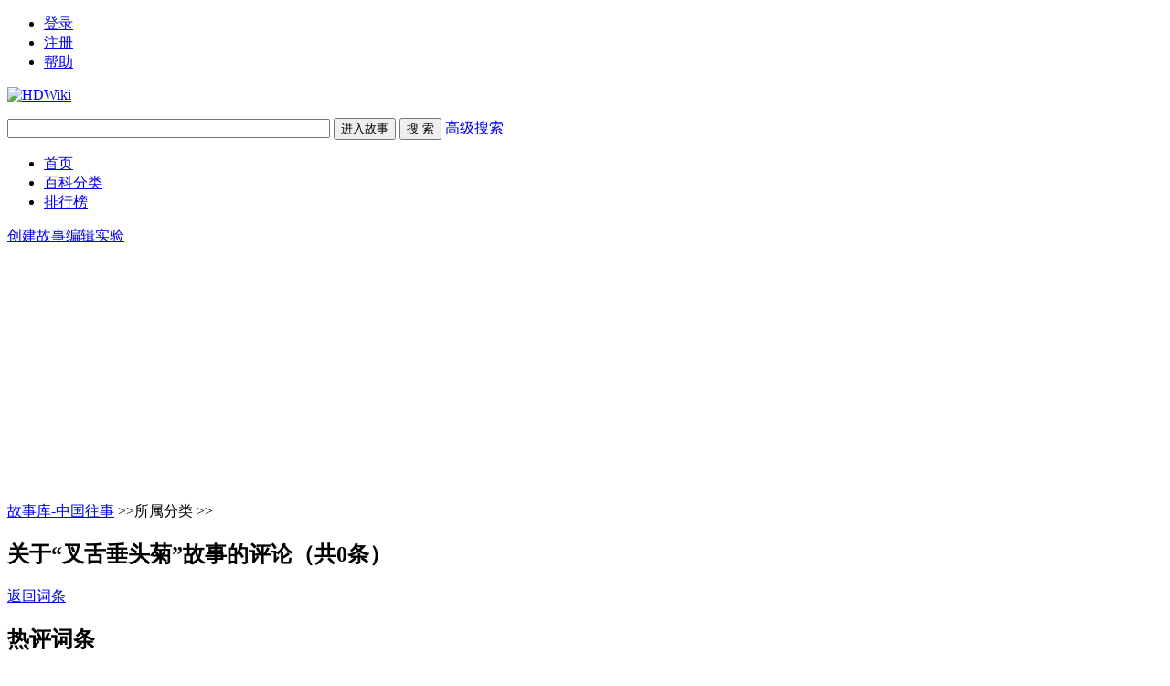

--- FILE ---
content_type: text/html; charset=UTF-8
request_url: https://zhongguowangshi.com.cn/comment-view-44097.html
body_size: 5094
content:
<!DOCTYPE html>
<html id="html">

<head>
    <meta charset="UTF-8" />
    <meta http-equiv="X-UA-Compatible" content="IE=edge, chrome=1" />
    <title> 故事库-中国往事 </title>
    
    <meta name="keywords" content="故事库,正能量故事,中国往事,中国故事库" />
    <meta name="description" content="故事库旨在集纳中国好故事，传递正能量好故事。" />
    <meta name="csrf-token" content="6CPUksn4Mc9dfz8CBHf46IRZqsmTX3qI">
    <!--[if IE]>
<script src="js/html5.js" type="text/javascript"></script>
<![endif]-->

    <link href="style/default/hdwiki.css?20170207" rel="stylesheet" type="text/css" media="all" />
    <script type="text/javascript" src="js/jquery-1.11.3.min.js"></script>
    <script type="text/javascript" src="lang/zh/front.js"></script>
    <script type="text/javascript" src="js/jquery.dialog-2.8.js"></script>
    <script type="text/javascript" src="js/login.js"></script>
    <script type="text/javascript">
        $.dialog.setConfig('base', 'https://zhongguowangshi.com.cn/style/default');
        var g_isLogin, g_isUcenter = false,
            g_forward = '',
            g_api_url = '',
            g_regulars = '',
            g_uname_minlength, g_uname_maxlength;
                g_regulars = "";
        g_isLogin = false;
                                g_seo_prefix = "";
        g_seo_suffix = ".html";
        g_uname_minlength = "3" || 3;
        g_uname_maxlength = "15" || 15; 
        
        
    $.ajaxSetup({
            headers: {
                'X-CSRF-TOKEN': $('meta[name="csrf-token"]').attr('content')
            }
    });
    </script>
<script async src="https://pagead2.googlesyndication.com/pagead/js/adsbygoogle.js?client=ca-pub-9530054508496910"
     crossorigin="anonymous"></script>
</head>

<body>
    <!--编辑异常中断，下次登录提示-->
    
    <div class="wrap topbar">
                <ul class="loginbar" id="login">
                        <li name="login"><a href="index.php?user-login">登录</a></li>
            <li name="register" class="bor_no"><a href="index.php?user-register">注册</a></li>
                        <li class="bor_no help"><a href="index.php?doc-innerlink-%E5%B8%AE%E5%8A%A9">帮助</a></li>
        </ul>
    </div>
    <header class="searchbar">
        <div class="wrap">
            <a href="https://zhongguowangshi.com.cn" id="logo" class="header-logo"><img alt="HDWiki" width="170px" src="style/default/logo.gif" /></a>
                        <form name="searchform" method="post" action="index.php?search-kw">
                <p class="searchform" id="search">
                                        <input name="searchtext" class="btn_txt" maxlength="80" size="42" value="" type="text" />
                    <input name="default" value="进入故事" tabindex="2" class="btn_inp enter_doc" type="button" />
                    <input name="full" value="1" tabindex="1" type="hidden" />
                    <input name="search" value="搜 索" tabindex="1" class="btn_inp sea_doc" type="submit" />
                    <a href="index.php?search-fulltext" class="sea_advanced clink">高级搜索</a>
                    
                </p>
            </form>
                        <script>
                $('input[name=default]').click(function(){
                    var obj = $('input[name=searchtext]');
                    var flag = check_access(obj);
                    if(flag){
                        $('form[name=searchform]').attr('action','index.php?search-default');
                        $('form[name=searchform]').submit();
                    }else{
                        alert('请输入正常格式的词条名称！');
                        return false;
                    }
                })
                $('input[name=search]').click(function(){
                    var obj = $('input[name=searchtext]');
                    var flag = check_access(obj);
                    if(flag){
                        $('form[name=searchform]').submit();
                    }else{
                        alert('请输入正常格式的词条名称！');
                        return false;
                    }
                })
                function check_access(obj){
                    var min_array = ['cast', 'exec','show ','show/*','alter ','alter/*','create ','create/*','insert ','insert/*', 'select ','select/*','delete ','delete/*','update ', 'update/*','drop ','drop/*','truncate ','truncate/*','replace ','replace/*','union ','union/*','execute', 'from', 'declare', 'varchar', 'script', 'iframe', ';', '0x', '<', '>', '\\', '%27', '%22', '(', ')'];
                    var coun = min_array.length;
                    var input_value = obj.val();
                    for(var i = 0;i<coun;i++) {
                        if (input_value.indexOf(min_array[i]) > -1) {
                            obj.val('');
                            return false;
                        }
                    }
                    return true;
                }
            </script>
        </div>
    </header>
    <nav class="sitenav">
        <div id="nav" class="wrap">
            <ul>
                                                <li><a href="https://zhongguowangshi.com.cn">首页</a></li>
                                <li><a href="https://zhongguowangshi.com.cn/index.php?category">百科分类</a></li>
                                <li><a href="https://zhongguowangshi.com.cn/index.php?list">排行榜</a></li>
                                
                            </ul>
            <div class="box"><a href="doc-create.html" class="ico-edit">创建故事</a><a href="doc-sandbox.html" class="ico-create">编辑实验</a></div>
        </div>
    </nav>
    <!--ad start -->
        <div class="wrap ad" id="advlist_0">
        <script async src="https://pagead2.googlesyndication.com/pagead/js/adsbygoogle.js?client=ca-pub-9530054508496910"
     crossorigin="anonymous"></script>
<!-- bk -->
<ins class="adsbygoogle"
     style="display:block"
     data-ad-client="ca-pub-9530054508496910"
     data-ad-slot="4718610608"
     data-ad-format="auto"
     data-full-width-responsive="true"></ins>
<script>
     (adsbygoogle = window.adsbygoogle || []).push({});
</script>    </div>
    
    <!--ad end --><script type="text/javascript">
	function colorTip(tip){
			return '<font color=red>'+tip+'</font>';
		}
	
	num=20;
	function closepop(){
		var name='tips';
		$.dialog.close(name);
	}
	function bytes(str){
		var len=0;
		for(var i=0;i<str.length;i++){
			if(str.charCodeAt(i)>127){
				len++;
			}
			len++;
		}
		return len;
	}
	function updateverifycode(num) {
		var img = "index.php?user-code-"+Math.random();
		$('#verifycode'+num).attr("src",img);
	}
		
	function aegis_comment(id){
		$.post("index.php?comment-aegis",{'id':id},function(xml){
			var message=xml.lastChild.firstChild.nodeValue;
			if(message>='0'){
				$('#a_'+id).html(parseInt($('#a_'+id).html())+1);
			}else{
				$.dialog.box('tips', '评论提示', colorTip('您已经点击过了。'));
				setTimeout("closepop()",1000);
			}
			$('#ae_'+id).html('已支持');
		});
	}
	
	function oppose_comment(id){
		$.post("index.php?comment-oppose",{'id':id},function(xml){
			var message=xml.lastChild.firstChild.nodeValue;
			if(message>='0'){
				$('#o_'+id).html(parseInt($('#o_'+id).html())+1);
			}else{
				$.dialog.box('tips', '评论提示', colorTip('您已经点击过了。'));
				setTimeout("closepop()",1000);
			}
			$('#op_'+id).html('已反对');
		});
	}
	
	function del_comment(id){
		$.ajax({
			url: "index.php?comment-remove",
			cache: false,
			dataType: "xml",
			type:"post",
			//async:false, 
			data: {id:id,did:44097,page:$('#page').html()},
			success: function(xml){
				var	message=xml.lastChild.firstChild.nodeValue;
				if(message!=0){
					$.dialog.box('tips', '评论提示',colorTip( '删除评论成功！'));
					if(message!=1){
						$('#c_content').html(message);
					}else{
						$("#c_"+id).parent().parent().empty().hide();
					}
					$('#c_num').html(+$('#c_num').html()-1);
				}else{
					$.dialog.box('tips', '评论提示', colorTip('发生意外错误。'));
				}
				setTimeout("closepop()",1000);
			}
		});
	}
	
	function edit_comment(id){
		var comment=$('#c_'+id).html();
		var msg="<ul class='li_pading'><li><textarea id='editcomment' name='editcomment' cols='50' rows='6' >"+comment+"</textarea></li>"+
		"<li><input name='editsubmit' class='btn_inp' type='button' onclick='saveedit("+id+")' value='提交'>"+
		"&nbsp;&nbsp;&nbsp;<input name='cancel' class='btn_inp' type='button' onclick='closepop()' value='取消'></li>";
		$.dialog.box('tips', '评论修改', msg);
	}
	
	function reply_comment(id){
		var msg="<ul class='li_pading'>\
		           <li><textarea id='replycomment' name='replycomment' cols='50' rows='4' ></textarea></li>\
				   "+"<li>\
				   <label><input id='replyanonymity' name='replyanonymity' type='checkbox' checked='checked' style='filter:Alpha(opacity=100);opacity:1;position:relative;'/>&nbsp;匿名</label>&nbsp;&nbsp;&nbsp;&nbsp;评论长度最大为200个字符。</li>"+"<li><input name='replysubmit' class='btn_inp' type='button' onclick='submitcomment("+id+")' value='提交'>"+"&nbsp;<input name='cancel' class='btn_inp' type='button' onclick='closepop()' value='取消'></li></ul>";
		$.dialog.box('tips', '评论回复', msg);
		setTimeout("updateverifycode(2)",100);
	}
	
	function report_comment(id){
		var msg="<ul class='li_pading'><li>举报原因</li><li><textarea id='reportcomment' name='reportcomment' cols='50' rows='4' ></textarea></li><li><input name='reportcomment' class='btn_inp' type='button' onclick='save_report("+id+")' value='提交'>&nbsp;&nbsp;&nbsp;<input name='cancel' type='button' class='btn_inp' onclick='closepop()' value='取消'></li></ul>";
		$.dialog.box('tips', '评论举报', msg);
	}
	
	function save_report(id){
		var report=$("#reportcomment").val();
		if(report==""){
		    alert('举报原因不能为空。');
		    return false;
		}else if(bytes(report)>200){
			alert('举报原因长度最大为200个字符。');
			return false;
		}
		$.post("index.php?comment-report",{'id':id,'report':report},function(xml){
			var message=xml.lastChild.firstChild.nodeValue;
			if(message>=0){
				$.dialog.box('tips', '评论信息', colorTip('非常感谢，举报成功！'));
			}else{
				$.dialog.box('tips', '评论信息', colorTip('出现故障，举报失败！'));
			}
			setTimeout("closepop()",1000);
		});
	}
	
	function saveedit(id){
		var comment=$.trim($('#editcomment').val());
		if(comment==""){
			alert("评论不能为空。");
			return false;
		}else if(bytes(comment)>200){
			alert('评论长度最大为200个字符。');
			return false;
		}
		$.ajax({
			url: "index.php?comment-edit",
			dataType: "xml",
			type:"post",
			//async:false, 
			data: {id:id,comment:comment},
			success: function(xml){
				var message=xml.lastChild.firstChild.nodeValue;
				if(message=='1'){
					$.dialog.box('tips', '评论信息', colorTip('评论修改成功！'));
					$('#c_'+id).html(comment);
				}else{
					$.dialog.box('tips', '评论信息', colorTip('发生意外错误。'));
				}
				setTimeout("closepop()",1000);
			}
		});
	}
	
	function submitcomment(re_id){
		var comment,anonymity;
		if(re_id==0){
			var com_obj=$('#comment');
			var code=$('#code').val();
			anonymity =$('#anonymity').is(':checked')?1:0;
		}else{
			var com_obj=$('#replycomment');
			var code=$('#code2').val();
			anonymity = $('#replyanonymity').is(':checked')?1:0;
		}
		comment=$.trim(com_obj.val());
		if(comment==""){
		    alert('评论不能为空。');
		    return false;
		}else if(bytes(comment)>200){
			alert('评论长度最大为200个字符。');
			return false;
		}
		var c_class=((+$('#c_num').html()) % num==0||$('#page').html()>1)?1:0;
		$.ajax({
			url: "index.php?comment-add-44097",
			dataType: "xml",
			type:"post",
			//async:false, 
			data: {comment:comment,c_class:c_class,re_id:re_id,anonymity:anonymity,code:code},
			success: function(xml){
				var message=xml.lastChild.firstChild.nodeValue;
				if(message.substr(0,2)!='0;'){
					$.dialog.box('tips', '评论提示', colorTip('发表评论成功。'));
					if(c_class){
						$('#c_content').html(message);
					}else{
						move(0,message,'add');
					}
					$('#c_num').html(+$('#c_num').html()+1);
					com_obj.val("");
					updateverifycode(1);
					$.post("index.php?hdapi-hdautosns-comment-44097", {comment:comment.substr(0, 40)});
				}else{
					$.dialog.box('tips', '评论提示',colorTip(message.substr(2)));
				}
				setTimeout("closepop()",1000);
			}
		});
		
		
	}
	
	function move(id,message,type){
		if(type=='add'){
			var n=1;
			var stand=num-1;
			for(i=stand;i>id;i--){
				var content = $('#li_'+(i-1)).html();
				$('#li_'+i).html(content);
				if(content!==''){
					$('#li_'+i).show();
				}else{
					$('#li_'+i).hide();
				}
			}
			$('#li_0').html(message).show();
		}
	}
</script>

<div id="map" class="wrap hd_map"><a href="https://zhongguowangshi.com.cn">故事库-中国往事</a> &gt;&gt;所属分类 &gt;&gt;<label id='catenavi'></label></div>

<section class="wrap clearfix">
<div class="group1 l bor-ccc comment">
<h2 class="col-h2" id="comment_tit">关于“叉舌垂头菊”故事的评论（共<span id="c_num" class="cblue">0</span>条）</h2>
<a href="doc-view-44097.html" class="more f20">返回词条</a>
<div id="c_content">
	<span id="page" style="display:none">0</span>
			<div class="columns" id="li_0" style="display:none"></div>
				<div class="columns" id="li_1" style="display:none"></div>
				<div class="columns" id="li_2" style="display:none"></div>
				<div class="columns" id="li_3" style="display:none"></div>
				<div class="columns" id="li_4" style="display:none"></div>
				<div class="columns" id="li_5" style="display:none"></div>
				<div class="columns" id="li_6" style="display:none"></div>
				<div class="columns" id="li_7" style="display:none"></div>
				<div class="columns" id="li_8" style="display:none"></div>
				<div class="columns" id="li_9" style="display:none"></div>
				<div class="columns" id="li_10" style="display:none"></div>
				<div class="columns" id="li_11" style="display:none"></div>
				<div class="columns" id="li_12" style="display:none"></div>
				<div class="columns" id="li_13" style="display:none"></div>
				<div class="columns" id="li_14" style="display:none"></div>
				<div class="columns" id="li_15" style="display:none"></div>
				<div class="columns" id="li_16" style="display:none"></div>
				<div class="columns" id="li_17" style="display:none"></div>
				<div class="columns" id="li_18" style="display:none"></div>
				<div class="columns" id="li_19" style="display:none"></div>
			
		
</div>


</div>


<aside class="r group2">
    <div id="block_right"><div bid="15" class="columns rpct ">
	<h2 class="col-h2">热评词条</h2>
	<ul class="col-ul">
			</ul>
</div></div>
    
	<div class="columns">
	<h2 class="col-h2">同分类词条</h2>
	<ul class="col-ul">
			</ul>
	
	</div>
</aside>
</section>

<div class="ad w-950 clearfix" id="advlist_1">
<script async src="https://pagead2.googlesyndication.com/pagead/js/adsbygoogle.js?client=ca-pub-9530054508496910"
     crossorigin="anonymous"></script>
<!-- se2 -->
<ins class="adsbygoogle"
     style="display:block"
     data-ad-client="ca-pub-9530054508496910"
     data-ad-slot="3536734334"
     data-ad-format="auto"
     data-full-width-responsive="true"></ins>
<script>
     (adsbygoogle = window.adsbygoogle || []).push({});
</script></div>
<div class="ad w-950 clearfix" id="advlist_1">
</div>
<footer id="footer" class="footer">
<div class="wrap clearfix">
<p id="footer-p" class="copyright"> Copyright @ <a href="https://zhongguowangshi.com.cn" target="_blank">故事库</a> V copy;1998-2020 <a href="https://zhongguowangshi.com.cn" target="_blank" class="link_black">中国往事</a> |
<a
                href="https://zhongguowangshi.com.cn">故事库</a> <br/>
<label>Processed in 0.012098 second(s), 6 queries.</label>
<label>
</label>
</p>
<p class="currentinfo"> 当前时区GMT
+
<ul class="r footernav" id="nav_bot">
<li><a href="https://zhongguowangshi.com.cn/index.php?list">排行榜</a></li>
<li><a href="user-clearcookies.html">清除Cookies</a></li>
<li><a href="index.php?doc-innerlink-%E8%81%94%E7%B3%BB%E6%88%91%E4%BB%AC">联系我们</a></li>
</ul>
</div>
</footer>

<script type="text/javascript" src="js/api.js"></script>
<script defer src="https://static.cloudflareinsights.com/beacon.min.js/vcd15cbe7772f49c399c6a5babf22c1241717689176015" integrity="sha512-ZpsOmlRQV6y907TI0dKBHq9Md29nnaEIPlkf84rnaERnq6zvWvPUqr2ft8M1aS28oN72PdrCzSjY4U6VaAw1EQ==" data-cf-beacon='{"version":"2024.11.0","token":"d3ca4ab78cb14ab1adaea93b8de02c99","r":1,"server_timing":{"name":{"cfCacheStatus":true,"cfEdge":true,"cfExtPri":true,"cfL4":true,"cfOrigin":true,"cfSpeedBrain":true},"location_startswith":null}}' crossorigin="anonymous"></script>
</body>
 <li>友情链接：</li>
          <li><a href="https://www.zyboss.com" target="_blank">中原企业家</a></li> <li><a href="https://www.hrxy.net" target="_blank">华锐社区</a></li><li><a href="https://www.nlaw.org" target="_blank">法学学习</a></li> <li><a href="https://zhongguowangshi.com.cn" target="_blank">故事库</a></li><li><a href="https://www.yuqing.net" target="_blank">舆情信息</a></li> <li><a href="http://www.zzshangye.com" target="_blank">郑州商业观察</a></li><li><a href="https://www.lovelycn.com.cn" target="_blank">美丽中国</a></li><li><a href="https://www.otcfood.com" target="_blank">药食同源</a></li><li><a href="https://www.4ll.net" target="_blank">Lovely China</a></li><li><a href="https://www.cythb.net/" target="_blank">纯欲天花板</a></li><li><a href="https://www.lxs.net" target="_blank">留学生</a></li>
        </ul>
</html>

--- FILE ---
content_type: text/html; charset=utf-8
request_url: https://www.google.com/recaptcha/api2/aframe
body_size: 265
content:
<!DOCTYPE HTML><html><head><meta http-equiv="content-type" content="text/html; charset=UTF-8"></head><body><script nonce="wm0CxUyjZw2ZcrGcZswiCQ">/** Anti-fraud and anti-abuse applications only. See google.com/recaptcha */ try{var clients={'sodar':'https://pagead2.googlesyndication.com/pagead/sodar?'};window.addEventListener("message",function(a){try{if(a.source===window.parent){var b=JSON.parse(a.data);var c=clients[b['id']];if(c){var d=document.createElement('img');d.src=c+b['params']+'&rc='+(localStorage.getItem("rc::a")?sessionStorage.getItem("rc::b"):"");window.document.body.appendChild(d);sessionStorage.setItem("rc::e",parseInt(sessionStorage.getItem("rc::e")||0)+1);localStorage.setItem("rc::h",'1764471857643');}}}catch(b){}});window.parent.postMessage("_grecaptcha_ready", "*");}catch(b){}</script></body></html>